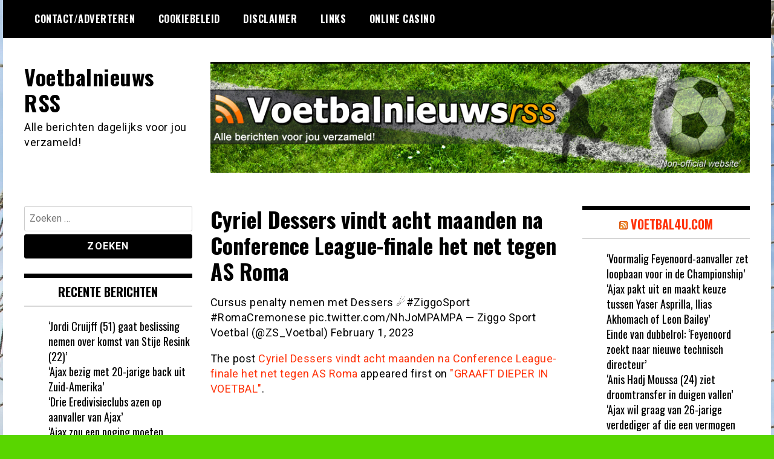

--- FILE ---
content_type: text/html; charset=UTF-8
request_url: https://voetbalnieuwsrss.nl/2023/02/02/cyriel-dessers-vindt-acht-maanden-na-conference-league-finale-het-net-tegen-as-roma/
body_size: 8807
content:
<!doctype html>
<html lang="nl-NL">
<head>
	<meta charset="UTF-8">
	<meta name="viewport" content="width=device-width, initial-scale=1">
	<link rel="profile" href="https://gmpg.org/xfn/11">
	<meta name='robots' content='index, follow, max-image-preview:large, max-snippet:-1, max-video-preview:-1' />

	<!-- This site is optimized with the Yoast SEO plugin v26.8 - https://yoast.com/product/yoast-seo-wordpress/ -->
	<title>Cyriel Dessers vindt acht maanden na Conference League-finale het net tegen AS Roma - Voetbalnieuws RSS</title>
	<link rel="canonical" href="https://voetbalnieuwsrss.nl/2023/02/02/cyriel-dessers-vindt-acht-maanden-na-conference-league-finale-het-net-tegen-as-roma/" />
	<meta property="og:locale" content="nl_NL" />
	<meta property="og:type" content="article" />
	<meta property="og:title" content="Cyriel Dessers vindt acht maanden na Conference League-finale het net tegen AS Roma - Voetbalnieuws RSS" />
	<meta property="og:description" content="Cursus penalty nemen met Dessers &#x2604;&#xfe0f;#ZiggoSport #RomaCremonese pic.twitter.com/NhJoMPAMPA &#8212; Ziggo Sport Voetbal (@ZS_Voetbal) February 1, 2023 The post Cyriel Dessers vindt acht maanden na Conference League-finale het net tegen AS Ro..." />
	<meta property="og:url" content="https://voetbalnieuwsrss.nl/2023/02/02/cyriel-dessers-vindt-acht-maanden-na-conference-league-finale-het-net-tegen-as-roma/" />
	<meta property="og:site_name" content="Voetbalnieuws RSS" />
	<meta property="article:published_time" content="2023-02-02T09:24:45+00:00" />
	<meta name="author" content="JC" />
	<meta name="twitter:label1" content="Geschreven door" />
	<meta name="twitter:data1" content="JC" />
	<script type="application/ld+json" class="yoast-schema-graph">{"@context":"https://schema.org","@graph":[{"@type":"Article","@id":"https://voetbalnieuwsrss.nl/2023/02/02/cyriel-dessers-vindt-acht-maanden-na-conference-league-finale-het-net-tegen-as-roma/#article","isPartOf":{"@id":"https://voetbalnieuwsrss.nl/2023/02/02/cyriel-dessers-vindt-acht-maanden-na-conference-league-finale-het-net-tegen-as-roma/"},"author":{"name":"JC","@id":"https://voetbalnieuwsrss.nl/#/schema/person/ca49b725702ef31f3f68b282a8d786e2"},"headline":"Cyriel Dessers vindt acht maanden na Conference League-finale het net tegen AS Roma","datePublished":"2023-02-02T09:24:45+00:00","mainEntityOfPage":{"@id":"https://voetbalnieuwsrss.nl/2023/02/02/cyriel-dessers-vindt-acht-maanden-na-conference-league-finale-het-net-tegen-as-roma/"},"wordCount":57,"articleSection":["Nieuws"],"inLanguage":"nl-NL"},{"@type":"WebPage","@id":"https://voetbalnieuwsrss.nl/2023/02/02/cyriel-dessers-vindt-acht-maanden-na-conference-league-finale-het-net-tegen-as-roma/","url":"https://voetbalnieuwsrss.nl/2023/02/02/cyriel-dessers-vindt-acht-maanden-na-conference-league-finale-het-net-tegen-as-roma/","name":"Cyriel Dessers vindt acht maanden na Conference League-finale het net tegen AS Roma - Voetbalnieuws RSS","isPartOf":{"@id":"https://voetbalnieuwsrss.nl/#website"},"datePublished":"2023-02-02T09:24:45+00:00","author":{"@id":"https://voetbalnieuwsrss.nl/#/schema/person/ca49b725702ef31f3f68b282a8d786e2"},"breadcrumb":{"@id":"https://voetbalnieuwsrss.nl/2023/02/02/cyriel-dessers-vindt-acht-maanden-na-conference-league-finale-het-net-tegen-as-roma/#breadcrumb"},"inLanguage":"nl-NL","potentialAction":[{"@type":"ReadAction","target":["https://voetbalnieuwsrss.nl/2023/02/02/cyriel-dessers-vindt-acht-maanden-na-conference-league-finale-het-net-tegen-as-roma/"]}]},{"@type":"BreadcrumbList","@id":"https://voetbalnieuwsrss.nl/2023/02/02/cyriel-dessers-vindt-acht-maanden-na-conference-league-finale-het-net-tegen-as-roma/#breadcrumb","itemListElement":[{"@type":"ListItem","position":1,"name":"Home","item":"https://voetbalnieuwsrss.nl/"},{"@type":"ListItem","position":2,"name":"Cyriel Dessers vindt acht maanden na Conference League-finale het net tegen AS Roma"}]},{"@type":"WebSite","@id":"https://voetbalnieuwsrss.nl/#website","url":"https://voetbalnieuwsrss.nl/","name":"Voetbalnieuws RSS","description":"Alle berichten dagelijks voor jou verzameld!","potentialAction":[{"@type":"SearchAction","target":{"@type":"EntryPoint","urlTemplate":"https://voetbalnieuwsrss.nl/?s={search_term_string}"},"query-input":{"@type":"PropertyValueSpecification","valueRequired":true,"valueName":"search_term_string"}}],"inLanguage":"nl-NL"},{"@type":"Person","@id":"https://voetbalnieuwsrss.nl/#/schema/person/ca49b725702ef31f3f68b282a8d786e2","name":"JC","image":{"@type":"ImageObject","inLanguage":"nl-NL","@id":"https://voetbalnieuwsrss.nl/#/schema/person/image/","url":"https://secure.gravatar.com/avatar/5b09271c290abffb1e792575c91bdad12f9311a183ae567a527d106ea332196c?s=96&d=mm&r=g","contentUrl":"https://secure.gravatar.com/avatar/5b09271c290abffb1e792575c91bdad12f9311a183ae567a527d106ea332196c?s=96&d=mm&r=g","caption":"JC"},"sameAs":["http://www.voetbal4u.com"],"url":"https://voetbalnieuwsrss.nl/author/jc/"}]}</script>
	<!-- / Yoast SEO plugin. -->


<link rel='dns-prefetch' href='//fonts.googleapis.com' />
<link rel="alternate" type="application/rss+xml" title="Voetbalnieuws RSS &raquo; feed" href="https://voetbalnieuwsrss.nl/feed/" />
<link rel="alternate" type="application/rss+xml" title="Voetbalnieuws RSS &raquo; reacties feed" href="https://voetbalnieuwsrss.nl/comments/feed/" />
<link rel="alternate" title="oEmbed (JSON)" type="application/json+oembed" href="https://voetbalnieuwsrss.nl/wp-json/oembed/1.0/embed?url=https%3A%2F%2Fvoetbalnieuwsrss.nl%2F2023%2F02%2F02%2Fcyriel-dessers-vindt-acht-maanden-na-conference-league-finale-het-net-tegen-as-roma%2F" />
<link rel="alternate" title="oEmbed (XML)" type="text/xml+oembed" href="https://voetbalnieuwsrss.nl/wp-json/oembed/1.0/embed?url=https%3A%2F%2Fvoetbalnieuwsrss.nl%2F2023%2F02%2F02%2Fcyriel-dessers-vindt-acht-maanden-na-conference-league-finale-het-net-tegen-as-roma%2F&#038;format=xml" />
<style id='wp-img-auto-sizes-contain-inline-css' type='text/css'>
img:is([sizes=auto i],[sizes^="auto," i]){contain-intrinsic-size:3000px 1500px}
/*# sourceURL=wp-img-auto-sizes-contain-inline-css */
</style>

<style id='wp-emoji-styles-inline-css' type='text/css'>

	img.wp-smiley, img.emoji {
		display: inline !important;
		border: none !important;
		box-shadow: none !important;
		height: 1em !important;
		width: 1em !important;
		margin: 0 0.07em !important;
		vertical-align: -0.1em !important;
		background: none !important;
		padding: 0 !important;
	}
/*# sourceURL=wp-emoji-styles-inline-css */
</style>
<link rel='stylesheet' id='wp-block-library-css' href='https://voetbalnieuwsrss.nl/wp-includes/css/dist/block-library/style.min.css?ver=45671ba05905771dbda00009a3057477' type='text/css' media='all' />
<style id='global-styles-inline-css' type='text/css'>
:root{--wp--preset--aspect-ratio--square: 1;--wp--preset--aspect-ratio--4-3: 4/3;--wp--preset--aspect-ratio--3-4: 3/4;--wp--preset--aspect-ratio--3-2: 3/2;--wp--preset--aspect-ratio--2-3: 2/3;--wp--preset--aspect-ratio--16-9: 16/9;--wp--preset--aspect-ratio--9-16: 9/16;--wp--preset--color--black: #000000;--wp--preset--color--cyan-bluish-gray: #abb8c3;--wp--preset--color--white: #ffffff;--wp--preset--color--pale-pink: #f78da7;--wp--preset--color--vivid-red: #cf2e2e;--wp--preset--color--luminous-vivid-orange: #ff6900;--wp--preset--color--luminous-vivid-amber: #fcb900;--wp--preset--color--light-green-cyan: #7bdcb5;--wp--preset--color--vivid-green-cyan: #00d084;--wp--preset--color--pale-cyan-blue: #8ed1fc;--wp--preset--color--vivid-cyan-blue: #0693e3;--wp--preset--color--vivid-purple: #9b51e0;--wp--preset--gradient--vivid-cyan-blue-to-vivid-purple: linear-gradient(135deg,rgb(6,147,227) 0%,rgb(155,81,224) 100%);--wp--preset--gradient--light-green-cyan-to-vivid-green-cyan: linear-gradient(135deg,rgb(122,220,180) 0%,rgb(0,208,130) 100%);--wp--preset--gradient--luminous-vivid-amber-to-luminous-vivid-orange: linear-gradient(135deg,rgb(252,185,0) 0%,rgb(255,105,0) 100%);--wp--preset--gradient--luminous-vivid-orange-to-vivid-red: linear-gradient(135deg,rgb(255,105,0) 0%,rgb(207,46,46) 100%);--wp--preset--gradient--very-light-gray-to-cyan-bluish-gray: linear-gradient(135deg,rgb(238,238,238) 0%,rgb(169,184,195) 100%);--wp--preset--gradient--cool-to-warm-spectrum: linear-gradient(135deg,rgb(74,234,220) 0%,rgb(151,120,209) 20%,rgb(207,42,186) 40%,rgb(238,44,130) 60%,rgb(251,105,98) 80%,rgb(254,248,76) 100%);--wp--preset--gradient--blush-light-purple: linear-gradient(135deg,rgb(255,206,236) 0%,rgb(152,150,240) 100%);--wp--preset--gradient--blush-bordeaux: linear-gradient(135deg,rgb(254,205,165) 0%,rgb(254,45,45) 50%,rgb(107,0,62) 100%);--wp--preset--gradient--luminous-dusk: linear-gradient(135deg,rgb(255,203,112) 0%,rgb(199,81,192) 50%,rgb(65,88,208) 100%);--wp--preset--gradient--pale-ocean: linear-gradient(135deg,rgb(255,245,203) 0%,rgb(182,227,212) 50%,rgb(51,167,181) 100%);--wp--preset--gradient--electric-grass: linear-gradient(135deg,rgb(202,248,128) 0%,rgb(113,206,126) 100%);--wp--preset--gradient--midnight: linear-gradient(135deg,rgb(2,3,129) 0%,rgb(40,116,252) 100%);--wp--preset--font-size--small: 13px;--wp--preset--font-size--medium: 20px;--wp--preset--font-size--large: 36px;--wp--preset--font-size--x-large: 42px;--wp--preset--spacing--20: 0.44rem;--wp--preset--spacing--30: 0.67rem;--wp--preset--spacing--40: 1rem;--wp--preset--spacing--50: 1.5rem;--wp--preset--spacing--60: 2.25rem;--wp--preset--spacing--70: 3.38rem;--wp--preset--spacing--80: 5.06rem;--wp--preset--shadow--natural: 6px 6px 9px rgba(0, 0, 0, 0.2);--wp--preset--shadow--deep: 12px 12px 50px rgba(0, 0, 0, 0.4);--wp--preset--shadow--sharp: 6px 6px 0px rgba(0, 0, 0, 0.2);--wp--preset--shadow--outlined: 6px 6px 0px -3px rgb(255, 255, 255), 6px 6px rgb(0, 0, 0);--wp--preset--shadow--crisp: 6px 6px 0px rgb(0, 0, 0);}:where(.is-layout-flex){gap: 0.5em;}:where(.is-layout-grid){gap: 0.5em;}body .is-layout-flex{display: flex;}.is-layout-flex{flex-wrap: wrap;align-items: center;}.is-layout-flex > :is(*, div){margin: 0;}body .is-layout-grid{display: grid;}.is-layout-grid > :is(*, div){margin: 0;}:where(.wp-block-columns.is-layout-flex){gap: 2em;}:where(.wp-block-columns.is-layout-grid){gap: 2em;}:where(.wp-block-post-template.is-layout-flex){gap: 1.25em;}:where(.wp-block-post-template.is-layout-grid){gap: 1.25em;}.has-black-color{color: var(--wp--preset--color--black) !important;}.has-cyan-bluish-gray-color{color: var(--wp--preset--color--cyan-bluish-gray) !important;}.has-white-color{color: var(--wp--preset--color--white) !important;}.has-pale-pink-color{color: var(--wp--preset--color--pale-pink) !important;}.has-vivid-red-color{color: var(--wp--preset--color--vivid-red) !important;}.has-luminous-vivid-orange-color{color: var(--wp--preset--color--luminous-vivid-orange) !important;}.has-luminous-vivid-amber-color{color: var(--wp--preset--color--luminous-vivid-amber) !important;}.has-light-green-cyan-color{color: var(--wp--preset--color--light-green-cyan) !important;}.has-vivid-green-cyan-color{color: var(--wp--preset--color--vivid-green-cyan) !important;}.has-pale-cyan-blue-color{color: var(--wp--preset--color--pale-cyan-blue) !important;}.has-vivid-cyan-blue-color{color: var(--wp--preset--color--vivid-cyan-blue) !important;}.has-vivid-purple-color{color: var(--wp--preset--color--vivid-purple) !important;}.has-black-background-color{background-color: var(--wp--preset--color--black) !important;}.has-cyan-bluish-gray-background-color{background-color: var(--wp--preset--color--cyan-bluish-gray) !important;}.has-white-background-color{background-color: var(--wp--preset--color--white) !important;}.has-pale-pink-background-color{background-color: var(--wp--preset--color--pale-pink) !important;}.has-vivid-red-background-color{background-color: var(--wp--preset--color--vivid-red) !important;}.has-luminous-vivid-orange-background-color{background-color: var(--wp--preset--color--luminous-vivid-orange) !important;}.has-luminous-vivid-amber-background-color{background-color: var(--wp--preset--color--luminous-vivid-amber) !important;}.has-light-green-cyan-background-color{background-color: var(--wp--preset--color--light-green-cyan) !important;}.has-vivid-green-cyan-background-color{background-color: var(--wp--preset--color--vivid-green-cyan) !important;}.has-pale-cyan-blue-background-color{background-color: var(--wp--preset--color--pale-cyan-blue) !important;}.has-vivid-cyan-blue-background-color{background-color: var(--wp--preset--color--vivid-cyan-blue) !important;}.has-vivid-purple-background-color{background-color: var(--wp--preset--color--vivid-purple) !important;}.has-black-border-color{border-color: var(--wp--preset--color--black) !important;}.has-cyan-bluish-gray-border-color{border-color: var(--wp--preset--color--cyan-bluish-gray) !important;}.has-white-border-color{border-color: var(--wp--preset--color--white) !important;}.has-pale-pink-border-color{border-color: var(--wp--preset--color--pale-pink) !important;}.has-vivid-red-border-color{border-color: var(--wp--preset--color--vivid-red) !important;}.has-luminous-vivid-orange-border-color{border-color: var(--wp--preset--color--luminous-vivid-orange) !important;}.has-luminous-vivid-amber-border-color{border-color: var(--wp--preset--color--luminous-vivid-amber) !important;}.has-light-green-cyan-border-color{border-color: var(--wp--preset--color--light-green-cyan) !important;}.has-vivid-green-cyan-border-color{border-color: var(--wp--preset--color--vivid-green-cyan) !important;}.has-pale-cyan-blue-border-color{border-color: var(--wp--preset--color--pale-cyan-blue) !important;}.has-vivid-cyan-blue-border-color{border-color: var(--wp--preset--color--vivid-cyan-blue) !important;}.has-vivid-purple-border-color{border-color: var(--wp--preset--color--vivid-purple) !important;}.has-vivid-cyan-blue-to-vivid-purple-gradient-background{background: var(--wp--preset--gradient--vivid-cyan-blue-to-vivid-purple) !important;}.has-light-green-cyan-to-vivid-green-cyan-gradient-background{background: var(--wp--preset--gradient--light-green-cyan-to-vivid-green-cyan) !important;}.has-luminous-vivid-amber-to-luminous-vivid-orange-gradient-background{background: var(--wp--preset--gradient--luminous-vivid-amber-to-luminous-vivid-orange) !important;}.has-luminous-vivid-orange-to-vivid-red-gradient-background{background: var(--wp--preset--gradient--luminous-vivid-orange-to-vivid-red) !important;}.has-very-light-gray-to-cyan-bluish-gray-gradient-background{background: var(--wp--preset--gradient--very-light-gray-to-cyan-bluish-gray) !important;}.has-cool-to-warm-spectrum-gradient-background{background: var(--wp--preset--gradient--cool-to-warm-spectrum) !important;}.has-blush-light-purple-gradient-background{background: var(--wp--preset--gradient--blush-light-purple) !important;}.has-blush-bordeaux-gradient-background{background: var(--wp--preset--gradient--blush-bordeaux) !important;}.has-luminous-dusk-gradient-background{background: var(--wp--preset--gradient--luminous-dusk) !important;}.has-pale-ocean-gradient-background{background: var(--wp--preset--gradient--pale-ocean) !important;}.has-electric-grass-gradient-background{background: var(--wp--preset--gradient--electric-grass) !important;}.has-midnight-gradient-background{background: var(--wp--preset--gradient--midnight) !important;}.has-small-font-size{font-size: var(--wp--preset--font-size--small) !important;}.has-medium-font-size{font-size: var(--wp--preset--font-size--medium) !important;}.has-large-font-size{font-size: var(--wp--preset--font-size--large) !important;}.has-x-large-font-size{font-size: var(--wp--preset--font-size--x-large) !important;}
/*# sourceURL=global-styles-inline-css */
</style>

<style id='classic-theme-styles-inline-css' type='text/css'>
/*! This file is auto-generated */
.wp-block-button__link{color:#fff;background-color:#32373c;border-radius:9999px;box-shadow:none;text-decoration:none;padding:calc(.667em + 2px) calc(1.333em + 2px);font-size:1.125em}.wp-block-file__button{background:#32373c;color:#fff;text-decoration:none}
/*# sourceURL=/wp-includes/css/classic-themes.min.css */
</style>
<link rel='stylesheet' id='madd-magazine-theme-google-font-open-css' href='//fonts.googleapis.com/css?family=Oswald:400,700|Roboto:400,700' type='text/css' media='all' />
<link rel='stylesheet' id='font-awesome-css' href='https://voetbalnieuwsrss.nl/wp-content/themes/madd-magazine/js/lib/font-awesome/css/font-awesome.min.css?ver=4.7.0' type='text/css' media='all' />
<link rel='stylesheet' id='swiper-css' href='https://voetbalnieuwsrss.nl/wp-content/themes/madd-magazine/js/lib/swiper/css/swiper.min.css?ver=4.1.0' type='text/css' media='all' />
<link rel='stylesheet' id='madd-magazine-style-css' href='https://voetbalnieuwsrss.nl/wp-content/themes/madd-magazine/style.css?ver=45671ba05905771dbda00009a3057477' type='text/css' media='all' />
<link rel='stylesheet' id='recent-posts-widget-with-thumbnails-public-style-css' href='https://voetbalnieuwsrss.nl/wp-content/plugins/recent-posts-widget-with-thumbnails/public.css?ver=7.1.1' type='text/css' media='all' />
<script type="text/javascript" src="https://voetbalnieuwsrss.nl/wp-includes/js/jquery/jquery.min.js?ver=3.7.1" id="jquery-core-js"></script>
<script type="text/javascript" src="https://voetbalnieuwsrss.nl/wp-includes/js/jquery/jquery-migrate.min.js?ver=3.4.1" id="jquery-migrate-js"></script>
<script type="text/javascript" src="https://voetbalnieuwsrss.nl/wp-content/themes/madd-magazine/js/lib/swiper/js/swiper.js?ver=4.1.0" id="swiper-js"></script>
<script type="text/javascript" src="https://voetbalnieuwsrss.nl/wp-content/themes/madd-magazine/js/scripts.js?ver=1.0.0" id="madd-magazine-theme-script-js"></script>
<link rel="https://api.w.org/" href="https://voetbalnieuwsrss.nl/wp-json/" /><link rel="alternate" title="JSON" type="application/json" href="https://voetbalnieuwsrss.nl/wp-json/wp/v2/posts/278098" /><link rel="EditURI" type="application/rsd+xml" title="RSD" href="https://voetbalnieuwsrss.nl/xmlrpc.php?rsd" />
<style>
.categories-wrap a,header .site-navigation .current-menu-item > a,header .site-navigation a:hover{background: #59d600;}
.video-label{color: #59d600;}
</style>

<style type="text/css">.recentcomments a{display:inline !important;padding:0 !important;margin:0 !important;}</style><style type="text/css" id="custom-background-css">
body.custom-background { background-color: #59d600; background-image: url("https://voetbalnieuwsrss.nl/wp-content/uploads/2021/03/afbeelding.jpg"); background-position: left top; background-size: auto; background-repeat: repeat; background-attachment: scroll; }
</style>
	</head>

<body data-rsssl=1 class="wp-singular post-template-default single single-post postid-278098 single-format-standard custom-background wp-theme-madd-magazine">
	<div id="page" class="site-wrapper">
	<a class="skip-link screen-reader-text" href="#content">Ga naar de inhoud</a>
	<header id="masthead" class="header">
		<div class="header-inner">
			<div class="container">
				<nav class="site-navigation">
					<div id="primary-menu" class="menu"><ul>
<li class="page_item page-item-39"><a href="https://voetbalnieuwsrss.nl/contactadverteren/">Contact/Adverteren</a></li>
<li class="page_item page-item-64884"><a href="https://voetbalnieuwsrss.nl/cookiebeleid/">Cookiebeleid</a></li>
<li class="page_item page-item-64885"><a href="https://voetbalnieuwsrss.nl/disclaimer/">Disclaimer</a></li>
<li class="page_item page-item-41"><a href="https://voetbalnieuwsrss.nl/links/">Links</a></li>
<li class="page_item page-item-94140"><a href="https://voetbalnieuwsrss.nl/online-casino/">Online Casino</a></li>
</ul></div>
				</nav>
				<div class="social-wrap">
															
																													</div>
				<a id="touch-menu" class="mobile-menu" href="#"><span></span></a>
			</div>
		</div>
	</header>
	<div class="main-page">
		<div class="top-ads-wrap">
			<div class="container">
				<div class="row">
					<div class="col-md-9 col-md-push-3">
						<div class="top-ads-block">
							<div id="text-10" class="widget_text top-ads-widget">			<div class="textwidget"><p><a href="https://voetbalnieuwsrss.nl/"><img fetchpriority="high" decoding="async" class="alignleft wp-image-78637 size-full" src="https://voetbalnieuwsrss.nl/wp-content/uploads/2013/11/header.jpg" alt="" width="962" height="197" srcset="https://voetbalnieuwsrss.nl/wp-content/uploads/2013/11/header.jpg 962w, https://voetbalnieuwsrss.nl/wp-content/uploads/2013/11/header-300x61.jpg 300w" sizes="(max-width: 962px) 100vw, 962px" /></a></p>
</div>
		</div>						</div>
					</div>
					<div class="col-md-3 col-md-pull-9">
						<div class="site-branding header-site-branding">
							<div class="logo-wrap">
															</div>
																<p class="site-title"><a href="https://voetbalnieuwsrss.nl/" rel="home">Voetbalnieuws RSS</a></p>
																	<p class="site-description">Alle berichten dagelijks voor jou verzameld!</p>
														</div><!-- .site-branding -->
					</div>
				</div>
			</div>
		</div>
		<div id="content" class="site-content">
	<div id="primary" class="content-area">
		<main id="main" class="site-main">
			<div class="page-content">
				<div class="container">
					<div class="row">
						<div class="col-md-6 col-md-push-3">
							
<article id="post-278098" class="post-278098 post type-post status-publish format-standard hentry category-nieuws">
	<header class="entry-header">
		<h1 class="entry-title">Cyriel Dessers vindt acht maanden na Conference League-finale het net tegen AS Roma</h1>	</header><!-- .entry-header -->


	<div class="body-content post-content-wrap">
		<p>Cursus penalty nemen met Dessers &#x2604;&#xfe0f;#ZiggoSport #RomaCremonese pic.twitter.com/NhJoMPAMPA &#8212; Ziggo Sport Voetbal (@ZS_Voetbal) February 1, 2023</p>
<p>The post <a rel="nofollow" href="https://www.voetbalsnafu.nl/2023/02/cyriel-dessers-vindt-acht-maanden-na-conference-league-finale-het-net-tegen-as-roma/">Cyriel Dessers vindt acht maanden na Conference League-finale het net tegen AS Roma</a> appeared first on <a rel="nofollow" href="https://www.voetbalsnafu.nl/">&quot;GRAAFT DIEPER IN VOETBAL&quot;</a>.</p>
	</div><!-- .entry-content -->

</article><!-- #post-278098 -->
						</div>
						
<div class="col-md-3 col-md-pull-6">
	<aside id="sidebar-left" class="sidebar-wrap">
		<div class="sidebar-widget">
			<div id="search-3" class="widget_search sidebar-widget"><form role="search" method="get" class="search-form" action="https://voetbalnieuwsrss.nl/">
				<label>
					<span class="screen-reader-text">Zoeken naar:</span>
					<input type="search" class="search-field" placeholder="Zoeken &hellip;" value="" name="s" />
				</label>
				<input type="submit" class="search-submit" value="Zoeken" />
			</form></div>
		<div id="recent-posts-4" class="widget_recent_entries sidebar-widget">
		<div class="widget-title">Recente berichten</div>
		<ul>
											<li>
					<a href="https://voetbalnieuwsrss.nl/2026/01/20/jordi-cruijff-51-gaat-beslissing-nemen-over-komst-van-stije-resink-22/">‘Jordi Cruijff (51) gaat beslissing nemen over komst van Stije Resink (22)’</a>
									</li>
											<li>
					<a href="https://voetbalnieuwsrss.nl/2026/01/20/ajax-bezig-met-20-jarige-back-uit-zuid-amerika/">‘Ajax bezig met 20-jarige back uit Zuid-Amerika’</a>
									</li>
											<li>
					<a href="https://voetbalnieuwsrss.nl/2026/01/20/drie-eredivisieclubs-azen-op-aanvaller-van-ajax/">‘Drie Eredivisieclubs azen op aanvaller van Ajax’</a>
									</li>
											<li>
					<a href="https://voetbalnieuwsrss.nl/2026/01/20/ajax-zou-een-poging-moeten-wagen-bij-ontslagen-xabi-alonso/">‘Ajax zou een poging moeten wagen bij ontslagen Xabi Alonso’</a>
									</li>
											<li>
					<a href="https://voetbalnieuwsrss.nl/2026/01/20/wesley-sneijder-en-frank-de-boer-aan-de-slag-bij-ajax/">‘Wesley Sneijder en Frank de Boer aan de slag bij Ajax’</a>
									</li>
					</ul>

		</div><div id="recent-comments-3" class="widget_recent_comments sidebar-widget"><div class="widget-title">Recente reacties</div><ul id="recentcomments"></ul></div><div id="archives-3" class="widget_archive sidebar-widget"><div class="widget-title">Archieven</div>		<label class="screen-reader-text" for="archives-dropdown-3">Archieven</label>
		<select id="archives-dropdown-3" name="archive-dropdown">
			
			<option value="">Maand selecteren</option>
				<option value='https://voetbalnieuwsrss.nl/2026/01/'> januari 2026 </option>
	<option value='https://voetbalnieuwsrss.nl/2025/12/'> december 2025 </option>
	<option value='https://voetbalnieuwsrss.nl/2025/11/'> november 2025 </option>
	<option value='https://voetbalnieuwsrss.nl/2025/10/'> oktober 2025 </option>
	<option value='https://voetbalnieuwsrss.nl/2025/09/'> september 2025 </option>
	<option value='https://voetbalnieuwsrss.nl/2025/08/'> augustus 2025 </option>
	<option value='https://voetbalnieuwsrss.nl/2025/07/'> juli 2025 </option>
	<option value='https://voetbalnieuwsrss.nl/2025/06/'> juni 2025 </option>
	<option value='https://voetbalnieuwsrss.nl/2025/05/'> mei 2025 </option>
	<option value='https://voetbalnieuwsrss.nl/2025/04/'> april 2025 </option>
	<option value='https://voetbalnieuwsrss.nl/2025/03/'> maart 2025 </option>
	<option value='https://voetbalnieuwsrss.nl/2025/02/'> februari 2025 </option>
	<option value='https://voetbalnieuwsrss.nl/2025/01/'> januari 2025 </option>
	<option value='https://voetbalnieuwsrss.nl/2024/12/'> december 2024 </option>
	<option value='https://voetbalnieuwsrss.nl/2024/11/'> november 2024 </option>
	<option value='https://voetbalnieuwsrss.nl/2024/10/'> oktober 2024 </option>
	<option value='https://voetbalnieuwsrss.nl/2024/09/'> september 2024 </option>
	<option value='https://voetbalnieuwsrss.nl/2024/08/'> augustus 2024 </option>
	<option value='https://voetbalnieuwsrss.nl/2024/07/'> juli 2024 </option>
	<option value='https://voetbalnieuwsrss.nl/2024/06/'> juni 2024 </option>
	<option value='https://voetbalnieuwsrss.nl/2024/05/'> mei 2024 </option>
	<option value='https://voetbalnieuwsrss.nl/2024/04/'> april 2024 </option>
	<option value='https://voetbalnieuwsrss.nl/2024/03/'> maart 2024 </option>
	<option value='https://voetbalnieuwsrss.nl/2024/02/'> februari 2024 </option>
	<option value='https://voetbalnieuwsrss.nl/2024/01/'> januari 2024 </option>
	<option value='https://voetbalnieuwsrss.nl/2023/12/'> december 2023 </option>
	<option value='https://voetbalnieuwsrss.nl/2023/11/'> november 2023 </option>
	<option value='https://voetbalnieuwsrss.nl/2023/10/'> oktober 2023 </option>
	<option value='https://voetbalnieuwsrss.nl/2023/09/'> september 2023 </option>
	<option value='https://voetbalnieuwsrss.nl/2023/08/'> augustus 2023 </option>
	<option value='https://voetbalnieuwsrss.nl/2023/07/'> juli 2023 </option>
	<option value='https://voetbalnieuwsrss.nl/2023/06/'> juni 2023 </option>
	<option value='https://voetbalnieuwsrss.nl/2023/05/'> mei 2023 </option>
	<option value='https://voetbalnieuwsrss.nl/2023/04/'> april 2023 </option>
	<option value='https://voetbalnieuwsrss.nl/2023/03/'> maart 2023 </option>
	<option value='https://voetbalnieuwsrss.nl/2023/02/'> februari 2023 </option>
	<option value='https://voetbalnieuwsrss.nl/2023/01/'> januari 2023 </option>
	<option value='https://voetbalnieuwsrss.nl/2022/12/'> december 2022 </option>
	<option value='https://voetbalnieuwsrss.nl/2022/11/'> november 2022 </option>
	<option value='https://voetbalnieuwsrss.nl/2022/10/'> oktober 2022 </option>
	<option value='https://voetbalnieuwsrss.nl/2022/09/'> september 2022 </option>
	<option value='https://voetbalnieuwsrss.nl/2022/08/'> augustus 2022 </option>
	<option value='https://voetbalnieuwsrss.nl/2022/07/'> juli 2022 </option>
	<option value='https://voetbalnieuwsrss.nl/2022/06/'> juni 2022 </option>
	<option value='https://voetbalnieuwsrss.nl/2022/05/'> mei 2022 </option>
	<option value='https://voetbalnieuwsrss.nl/2022/04/'> april 2022 </option>
	<option value='https://voetbalnieuwsrss.nl/2022/03/'> maart 2022 </option>
	<option value='https://voetbalnieuwsrss.nl/2022/02/'> februari 2022 </option>
	<option value='https://voetbalnieuwsrss.nl/2022/01/'> januari 2022 </option>
	<option value='https://voetbalnieuwsrss.nl/2021/12/'> december 2021 </option>
	<option value='https://voetbalnieuwsrss.nl/2021/11/'> november 2021 </option>
	<option value='https://voetbalnieuwsrss.nl/2021/10/'> oktober 2021 </option>
	<option value='https://voetbalnieuwsrss.nl/2021/09/'> september 2021 </option>
	<option value='https://voetbalnieuwsrss.nl/2021/08/'> augustus 2021 </option>
	<option value='https://voetbalnieuwsrss.nl/2021/07/'> juli 2021 </option>
	<option value='https://voetbalnieuwsrss.nl/2021/06/'> juni 2021 </option>
	<option value='https://voetbalnieuwsrss.nl/2021/05/'> mei 2021 </option>
	<option value='https://voetbalnieuwsrss.nl/2021/04/'> april 2021 </option>
	<option value='https://voetbalnieuwsrss.nl/2021/03/'> maart 2021 </option>
	<option value='https://voetbalnieuwsrss.nl/2021/02/'> februari 2021 </option>
	<option value='https://voetbalnieuwsrss.nl/2021/01/'> januari 2021 </option>
	<option value='https://voetbalnieuwsrss.nl/2020/12/'> december 2020 </option>
	<option value='https://voetbalnieuwsrss.nl/2020/11/'> november 2020 </option>
	<option value='https://voetbalnieuwsrss.nl/2020/10/'> oktober 2020 </option>
	<option value='https://voetbalnieuwsrss.nl/2020/09/'> september 2020 </option>
	<option value='https://voetbalnieuwsrss.nl/2020/08/'> augustus 2020 </option>
	<option value='https://voetbalnieuwsrss.nl/2020/07/'> juli 2020 </option>
	<option value='https://voetbalnieuwsrss.nl/2020/06/'> juni 2020 </option>
	<option value='https://voetbalnieuwsrss.nl/2020/05/'> mei 2020 </option>
	<option value='https://voetbalnieuwsrss.nl/2020/04/'> april 2020 </option>
	<option value='https://voetbalnieuwsrss.nl/2020/03/'> maart 2020 </option>
	<option value='https://voetbalnieuwsrss.nl/2020/02/'> februari 2020 </option>
	<option value='https://voetbalnieuwsrss.nl/2020/01/'> januari 2020 </option>
	<option value='https://voetbalnieuwsrss.nl/2019/12/'> december 2019 </option>
	<option value='https://voetbalnieuwsrss.nl/2019/11/'> november 2019 </option>
	<option value='https://voetbalnieuwsrss.nl/2019/10/'> oktober 2019 </option>
	<option value='https://voetbalnieuwsrss.nl/2019/09/'> september 2019 </option>
	<option value='https://voetbalnieuwsrss.nl/2019/08/'> augustus 2019 </option>
	<option value='https://voetbalnieuwsrss.nl/2019/07/'> juli 2019 </option>
	<option value='https://voetbalnieuwsrss.nl/2019/06/'> juni 2019 </option>
	<option value='https://voetbalnieuwsrss.nl/2019/05/'> mei 2019 </option>
	<option value='https://voetbalnieuwsrss.nl/2019/04/'> april 2019 </option>
	<option value='https://voetbalnieuwsrss.nl/2019/03/'> maart 2019 </option>
	<option value='https://voetbalnieuwsrss.nl/2019/02/'> februari 2019 </option>
	<option value='https://voetbalnieuwsrss.nl/2019/01/'> januari 2019 </option>
	<option value='https://voetbalnieuwsrss.nl/2018/12/'> december 2018 </option>
	<option value='https://voetbalnieuwsrss.nl/2018/11/'> november 2018 </option>
	<option value='https://voetbalnieuwsrss.nl/2018/10/'> oktober 2018 </option>
	<option value='https://voetbalnieuwsrss.nl/2018/09/'> september 2018 </option>
	<option value='https://voetbalnieuwsrss.nl/2018/08/'> augustus 2018 </option>
	<option value='https://voetbalnieuwsrss.nl/2018/07/'> juli 2018 </option>
	<option value='https://voetbalnieuwsrss.nl/2018/06/'> juni 2018 </option>
	<option value='https://voetbalnieuwsrss.nl/2018/05/'> mei 2018 </option>
	<option value='https://voetbalnieuwsrss.nl/2018/04/'> april 2018 </option>
	<option value='https://voetbalnieuwsrss.nl/2018/03/'> maart 2018 </option>
	<option value='https://voetbalnieuwsrss.nl/2018/02/'> februari 2018 </option>
	<option value='https://voetbalnieuwsrss.nl/2018/01/'> januari 2018 </option>
	<option value='https://voetbalnieuwsrss.nl/2017/12/'> december 2017 </option>
	<option value='https://voetbalnieuwsrss.nl/2017/11/'> november 2017 </option>
	<option value='https://voetbalnieuwsrss.nl/2017/10/'> oktober 2017 </option>
	<option value='https://voetbalnieuwsrss.nl/2017/09/'> september 2017 </option>
	<option value='https://voetbalnieuwsrss.nl/2017/08/'> augustus 2017 </option>
	<option value='https://voetbalnieuwsrss.nl/2017/07/'> juli 2017 </option>
	<option value='https://voetbalnieuwsrss.nl/2017/06/'> juni 2017 </option>
	<option value='https://voetbalnieuwsrss.nl/2017/05/'> mei 2017 </option>
	<option value='https://voetbalnieuwsrss.nl/2017/04/'> april 2017 </option>
	<option value='https://voetbalnieuwsrss.nl/2017/03/'> maart 2017 </option>
	<option value='https://voetbalnieuwsrss.nl/2017/02/'> februari 2017 </option>
	<option value='https://voetbalnieuwsrss.nl/2017/01/'> januari 2017 </option>
	<option value='https://voetbalnieuwsrss.nl/2016/12/'> december 2016 </option>
	<option value='https://voetbalnieuwsrss.nl/2016/11/'> november 2016 </option>
	<option value='https://voetbalnieuwsrss.nl/2016/10/'> oktober 2016 </option>
	<option value='https://voetbalnieuwsrss.nl/2016/09/'> september 2016 </option>
	<option value='https://voetbalnieuwsrss.nl/2016/08/'> augustus 2016 </option>
	<option value='https://voetbalnieuwsrss.nl/2016/07/'> juli 2016 </option>
	<option value='https://voetbalnieuwsrss.nl/2016/06/'> juni 2016 </option>
	<option value='https://voetbalnieuwsrss.nl/2016/05/'> mei 2016 </option>
	<option value='https://voetbalnieuwsrss.nl/2016/04/'> april 2016 </option>
	<option value='https://voetbalnieuwsrss.nl/2016/03/'> maart 2016 </option>
	<option value='https://voetbalnieuwsrss.nl/2015/11/'> november 2015 </option>

		</select>

			<script type="text/javascript">
/* <![CDATA[ */

( ( dropdownId ) => {
	const dropdown = document.getElementById( dropdownId );
	function onSelectChange() {
		setTimeout( () => {
			if ( 'escape' === dropdown.dataset.lastkey ) {
				return;
			}
			if ( dropdown.value ) {
				document.location.href = dropdown.value;
			}
		}, 250 );
	}
	function onKeyUp( event ) {
		if ( 'Escape' === event.key ) {
			dropdown.dataset.lastkey = 'escape';
		} else {
			delete dropdown.dataset.lastkey;
		}
	}
	function onClick() {
		delete dropdown.dataset.lastkey;
	}
	dropdown.addEventListener( 'keyup', onKeyUp );
	dropdown.addEventListener( 'click', onClick );
	dropdown.addEventListener( 'change', onSelectChange );
})( "archives-dropdown-3" );

//# sourceURL=WP_Widget_Archives%3A%3Awidget
/* ]]> */
</script>
</div>		</div>
	</aside>
</div><!-- #sidebar-left -->

<div class="col-md-3">
	<aside id="sidebar-right" class="sidebar-wrap">
		<div class="sidebar-widget">
			<div id="rss-3" class="widget_rss sidebar-widget"><div class="widget-title"><a class="rsswidget rss-widget-feed" href="https://voetbal4u.com/feed"><img class="rss-widget-icon" style="border:0" width="14" height="14" src="https://voetbalnieuwsrss.nl/wp-includes/images/rss.png" alt="RSS" loading="lazy" /></a> <a class="rsswidget rss-widget-title" href="https://www.voetbal4u.com/">Voetbal4u.com</a></div><ul><li><a class='rsswidget' href='https://www.voetbal4u.com/2026/01/20/voormalig-feyenoord-aanvaller-zet-loopbaan-voor-in-de-championship/'>‘Voormalig Feyenoord-aanvaller zet loopbaan voor in de Championship’</a></li><li><a class='rsswidget' href='https://www.voetbal4u.com/2026/01/20/ajax-pakt-uit-en-maakt-keuze-tussen-yaser-asprilla-ilias-akhomach-of-leon-bailey/'>‘Ajax pakt uit en maakt keuze tussen Yaser Asprilla, Ilias Akhomach of Leon Bailey’</a></li><li><a class='rsswidget' href='https://www.voetbal4u.com/2026/01/20/einde-van-dubbelrol-feyenoord-zoekt-naar-nieuwe-technisch-directeur/'>Einde van dubbelrol: ‘Feyenoord zoekt naar nieuwe technisch directeur’</a></li><li><a class='rsswidget' href='https://www.voetbal4u.com/2026/01/20/anis-hadj-moussa-24-ziet-droomtransfer-in-duigen-vallen/'>‘Anis Hadj Moussa (24) ziet droomtransfer in duigen vallen’</a></li><li><a class='rsswidget' href='https://www.voetbal4u.com/2026/01/20/ajax-wil-graag-van-26-jarige-verdediger-af-die-een-vermogen-opstrijkt/'>‘Ajax wil graag van 26-jarige verdediger af die een vermogen opstrijkt’</a></li><li><a class='rsswidget' href='https://www.voetbal4u.com/2026/01/20/familielid-van-ervaren-ajacied-nieuw-voorzitter-van-de-rvc/'>Familielid van ervaren Ajacied (33) nieuw voorzitter van de RvC</a></li></ul></div>		</div>
	</aside>
</div><!-- #sidebar-right -->
					</div>
				</div>
		</main><!-- #main -->
	</div><!-- #primary -->


			</div><!-- #content -->
		</div>

		<footer id="colophon" class="footer" itemscope itemtype="http://schema.org/WPFooter">
			<div class="footer-top">
				<div class="container">
					<div class="row">
											</div>
				</div>
			</div>
			<div class="footer-bot">
				<div class="container">
					<div class="row">
						<div class="col-sm-6">
							<div class="footer-copyright"></div>
						</div>
						<div class="col-sm-6">
							<div class="author-credits">
								Aangedreven door <a href="https://wordpress.org">WordPress</a>
							</div>
						</div>
					</div>
				</div>
			</div>
		</footer><!-- #colophon -->

</div><!-- #page -->

<script type="speculationrules">
{"prefetch":[{"source":"document","where":{"and":[{"href_matches":"/*"},{"not":{"href_matches":["/wp-*.php","/wp-admin/*","/wp-content/uploads/*","/wp-content/*","/wp-content/plugins/*","/wp-content/themes/madd-magazine/*","/*\\?(.+)"]}},{"not":{"selector_matches":"a[rel~=\"nofollow\"]"}},{"not":{"selector_matches":".no-prefetch, .no-prefetch a"}}]},"eagerness":"conservative"}]}
</script>
<script id="wp-emoji-settings" type="application/json">
{"baseUrl":"https://s.w.org/images/core/emoji/17.0.2/72x72/","ext":".png","svgUrl":"https://s.w.org/images/core/emoji/17.0.2/svg/","svgExt":".svg","source":{"concatemoji":"https://voetbalnieuwsrss.nl/wp-includes/js/wp-emoji-release.min.js?ver=45671ba05905771dbda00009a3057477"}}
</script>
<script type="module">
/* <![CDATA[ */
/*! This file is auto-generated */
const a=JSON.parse(document.getElementById("wp-emoji-settings").textContent),o=(window._wpemojiSettings=a,"wpEmojiSettingsSupports"),s=["flag","emoji"];function i(e){try{var t={supportTests:e,timestamp:(new Date).valueOf()};sessionStorage.setItem(o,JSON.stringify(t))}catch(e){}}function c(e,t,n){e.clearRect(0,0,e.canvas.width,e.canvas.height),e.fillText(t,0,0);t=new Uint32Array(e.getImageData(0,0,e.canvas.width,e.canvas.height).data);e.clearRect(0,0,e.canvas.width,e.canvas.height),e.fillText(n,0,0);const a=new Uint32Array(e.getImageData(0,0,e.canvas.width,e.canvas.height).data);return t.every((e,t)=>e===a[t])}function p(e,t){e.clearRect(0,0,e.canvas.width,e.canvas.height),e.fillText(t,0,0);var n=e.getImageData(16,16,1,1);for(let e=0;e<n.data.length;e++)if(0!==n.data[e])return!1;return!0}function u(e,t,n,a){switch(t){case"flag":return n(e,"\ud83c\udff3\ufe0f\u200d\u26a7\ufe0f","\ud83c\udff3\ufe0f\u200b\u26a7\ufe0f")?!1:!n(e,"\ud83c\udde8\ud83c\uddf6","\ud83c\udde8\u200b\ud83c\uddf6")&&!n(e,"\ud83c\udff4\udb40\udc67\udb40\udc62\udb40\udc65\udb40\udc6e\udb40\udc67\udb40\udc7f","\ud83c\udff4\u200b\udb40\udc67\u200b\udb40\udc62\u200b\udb40\udc65\u200b\udb40\udc6e\u200b\udb40\udc67\u200b\udb40\udc7f");case"emoji":return!a(e,"\ud83e\u1fac8")}return!1}function f(e,t,n,a){let r;const o=(r="undefined"!=typeof WorkerGlobalScope&&self instanceof WorkerGlobalScope?new OffscreenCanvas(300,150):document.createElement("canvas")).getContext("2d",{willReadFrequently:!0}),s=(o.textBaseline="top",o.font="600 32px Arial",{});return e.forEach(e=>{s[e]=t(o,e,n,a)}),s}function r(e){var t=document.createElement("script");t.src=e,t.defer=!0,document.head.appendChild(t)}a.supports={everything:!0,everythingExceptFlag:!0},new Promise(t=>{let n=function(){try{var e=JSON.parse(sessionStorage.getItem(o));if("object"==typeof e&&"number"==typeof e.timestamp&&(new Date).valueOf()<e.timestamp+604800&&"object"==typeof e.supportTests)return e.supportTests}catch(e){}return null}();if(!n){if("undefined"!=typeof Worker&&"undefined"!=typeof OffscreenCanvas&&"undefined"!=typeof URL&&URL.createObjectURL&&"undefined"!=typeof Blob)try{var e="postMessage("+f.toString()+"("+[JSON.stringify(s),u.toString(),c.toString(),p.toString()].join(",")+"));",a=new Blob([e],{type:"text/javascript"});const r=new Worker(URL.createObjectURL(a),{name:"wpTestEmojiSupports"});return void(r.onmessage=e=>{i(n=e.data),r.terminate(),t(n)})}catch(e){}i(n=f(s,u,c,p))}t(n)}).then(e=>{for(const n in e)a.supports[n]=e[n],a.supports.everything=a.supports.everything&&a.supports[n],"flag"!==n&&(a.supports.everythingExceptFlag=a.supports.everythingExceptFlag&&a.supports[n]);var t;a.supports.everythingExceptFlag=a.supports.everythingExceptFlag&&!a.supports.flag,a.supports.everything||((t=a.source||{}).concatemoji?r(t.concatemoji):t.wpemoji&&t.twemoji&&(r(t.twemoji),r(t.wpemoji)))});
//# sourceURL=https://voetbalnieuwsrss.nl/wp-includes/js/wp-emoji-loader.min.js
/* ]]> */
</script>

</body>
</html>


<!-- Page cached by LiteSpeed Cache 7.7 on 2026-01-21 06:04:14 -->